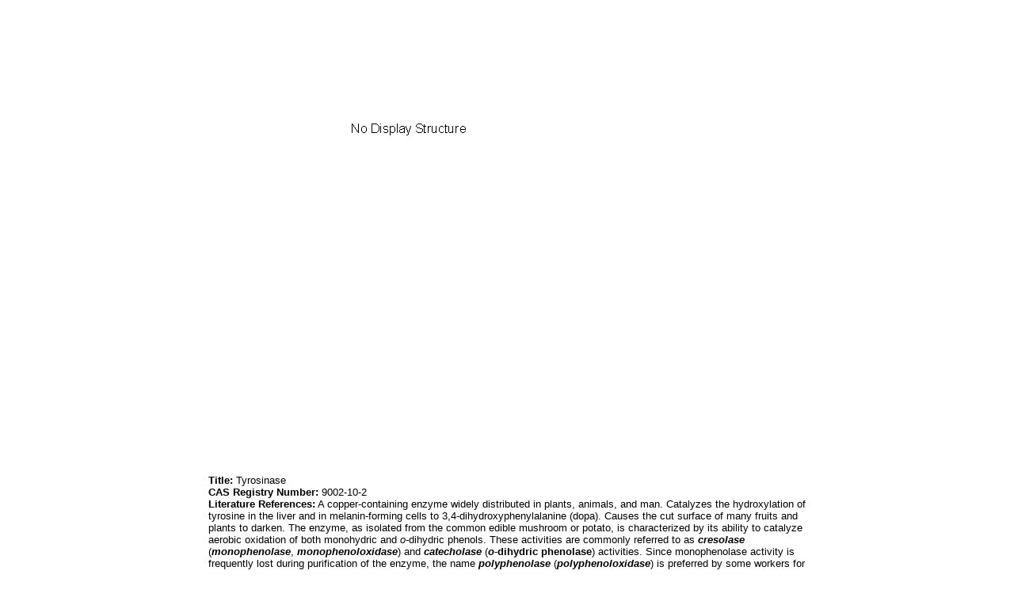

--- FILE ---
content_type: text/html; charset=utf-8
request_url: http://www.druglead.com/cds/Tyrosinase.html
body_size: 2472
content:


<!DOCTYPE html PUBLIC "-//W3C//DTD XHTML 1.0 Transitional//EN" "http://www.w3.org/TR/xhtml1/DTD/xhtml1-transitional.dtd">
<html xmlns="http://www.w3.org/1999/xhtml">
<head>
    <meta http-equiv="Content-Type" content="text/html; charset=utf-8" />
    <link href="/css/css.css" rel="stylesheet" type="text/css" />
    <title>
        Tyrosinase</title>
    <meta content="Tyrosinase,cresolase,monophenolase,monophenoloxidase,catecholase,o-dihydric phenolase,polyphenolase,polyphenoloxidase" name="keywords" />
    <meta content="Tyrosinase,cresolase,monophenolase,monophenoloxidase,catecholase,o-dihydric phenolase,polyphenolase,polyphenoloxidase" name="description" />
</head>
<body>
    <table align="center" width="760">
        <tr>
            <td>
                <table cellspacing="0" cellpadding="0" border="0" align="left"><tr><td><image src="/cds/structure/Tyrosinase.gif" alt="Tyrosinase"/></td></tr><tr><td><script type="text/javascript"><!--
google_ad_client = "pub-1490375427745779";
/* 336x280 cds */
google_ad_slot = "2199354553";
google_ad_width = 336;
google_ad_height = 280;
//-->
</script>
<script type="text/javascript"
src="http://pagead2.googlesyndication.com/pagead/show_ads.js">
</script><script type="text/javascript"><!--
google_ad_client = "pub-1490375427745779";
/* 336x280 cds */
google_ad_slot = "2199354553";
google_ad_width = 336;
google_ad_height = 280;
//-->
</script>
<script type="text/javascript"
src="http://pagead2.googlesyndication.com/pagead/show_ads.js">
</script></td></tr><tr><td><div align="left" style="margin-left: 0pt;"><span style='font-family:Arial; font-size:13px; color:#000000'><b>Title:</b>  Tyrosinase</span></div>
<div align="left" style="margin-left: 0pt;"><span style='font-family:Arial; font-size:13px; color:#000000'><b>CAS Registry Number:</b>  9002-10-2</span></div>
<div align="left" style="margin-left: 0pt;"><span style='font-family:Arial; font-size:13px; color:#000000'><b>Literature References:</b>  A copper-containing enzyme widely distributed in plants, animals, and man.  Catalyzes the hydroxylation of tyrosine in the liver and in melanin-forming cells to 3,4-dihydroxyphenylalanine (dopa).  Causes the cut surface of many fruits and plants to darken.  The enzyme, as isolated from the common edible mushroom or potato, is characterized by its ability to catalyze aerobic oxidation of both monohydric and <i>o-</i>dihydric phenols.  These activities are commonly referred to as <i><b>cresolase</b></i> (<i><b>monophenolase</b></i>, <i><b>monophenoloxidase</b></i>) and <i><b>catecholase</b></i> (<i><b>o-</b></i><b>dihydric phenolase</b>) activities.  Since monophenolase activity is frequently lost during purification of the enzyme, the name <i><b>polyphenolase</b></i> (<i><b>polyphenoloxidase</b></i>) is preferred by some workers for prepns which have mainly <i>o-</i>dihydric phenolase activity.  <i>Ref:</i>  C. R. Dawson, W. B. Tarpley "Copper Oxidases" in J. B. Sumner, K. Myrbäck, <i>The Enzymes</i> <b>vol. II,</b> (Academic Press, New York, 1951) pp 456-483.  Prepn from potato peels:  Kubowitz, <i>Biochem. Z.</i> <b>299,</b> 32 (1938).  Extraction from mushrooms:  Cohen, Lerner, <b>US</b> <b>2956929</b> (1960 to Gillette).  Separation of </span><span style='font-family:Symbol; font-size:13px; color:#000000'>a</span><span style='font-family:Arial; font-size:13px; color:#000000'>-, </span><span style='font-family:Symbol; font-size:13px; color:#000000'>b</span><span style='font-family:Arial; font-size:13px; color:#000000'>-, </span><span style='font-family:Symbol; font-size:13px; color:#000000'>g</span><span style='font-family:Arial; font-size:13px; color:#000000'>-, and </span><span style='font-family:Symbol; font-size:13px; color:#000000'>d</span><span style='font-family:Arial; font-size:13px; color:#000000'>-tyrosinases of mushroom tyrosinase:  Bouchilloux <i>et al.,</i> <i>J. Biol. Chem.</i> <b>238,</b> 1699 (1963).  Isoln and properties of crystalline tyrosinase from <i>Neurospora:</i>  Fling <i>et al.,</i> <i>ibid.,</i> p 2045.  Isoln and properties of </span><span style='font-family:Symbol; font-size:13px; color:#000000'>b</span><span style='font-family:Arial; font-size:13px; color:#000000'>-tyrosinase:  Kumagai <i>et al.,</i> <i>J. Biol. Chem.</i> <b>245,</b> 1767 (1970).</span></div>
<div align="left" style="margin-left: 0pt;"><span style='font-family:Arial; font-size:13px; color:#000000'><b>Therap-Cat:</b>  Antihypertensive.</span></div>
<div align="left" style="margin-left: 0pt;"><span style='font-family:Arial; font-size:13px; color:#000000'><b>Keywords:</b>  Antihypertensive. </span></div></td></tr><tr><td><script type="text/javascript"><!--
google_ad_client = "pub-1490375427745779";
/* 728x90, cds */
google_ad_slot = "4626937294";
google_ad_width = 728;
google_ad_height = 90;
//-->
</script>
<script type="text/javascript"
src="http://pagead2.googlesyndication.com/pagead/show_ads.js">
</script></td><tr/></table>
            </td>
        </tr>
        <tr>
            <td>
                <br />Others monographs:<br /><table cellspacing="1" cellpadding="1" border="0" align="left"><tr><td><a href="Boron-Trifluoride-Etherate.html">Boron Trifluoride Etherate</a></td><td><a href="2-6-Dinitrophenol.html">2,6-Dinitrophenol</a></td><td><a href="Hydrocarbostyril.html">Hydrocarbostyril</a></td><td><a href="Badische-Acid.html">Badische Acid</a></td></tr><tr><td><a href="Racemethorphan.html">Racemethorphan</a></td><td><a href="5-Nitro-o-phenetidine.html">5-Nitro-<i>o-</i>phenetidine</a></td><td><a href="Metipranolol.html">Metipranolol</a></td><td><a href="Naphthalic-Acid.html">Naphthalic Acid</a></td></tr><tr><td><a href="2-3-Dimethyl-1-3-butadiene.html">2,3-Dimethyl-1,3-butadiene</a></td><td><a href="Mofebutazone.html">Mofebutazone</a></td><td><a href="Cypripedium.html">Cypripedium</a></td><td><a href="Methyl-Aminolevulinate.html">Methyl Aminolevulinate</a></td></tr><tr><td><a href="D-Ribose-5-phosphoric-Acid.html"><span class="smallCap">D</span>-Ribose-5-phosphoric Acid</a></td><td><a href="Chloroaniline.html">Chloroaniline</a></td><td><a href="Protoveratrines.html">Protoveratrines</a></td><td><a href="Diminazene-Aceturate.html">Diminazene Aceturate</a></td></tr></table>
            </td>
        </tr>
    </table>
    <table align="center"><tr><td width="760">&copy;2016 <a href="http://www.druglead.com">DrugLead</a> US FDA&EMEA</td></tr></table>
</body>
</html>


--- FILE ---
content_type: text/html; charset=utf-8
request_url: https://www.google.com/recaptcha/api2/aframe
body_size: 268
content:
<!DOCTYPE HTML><html><head><meta http-equiv="content-type" content="text/html; charset=UTF-8"></head><body><script nonce="vplpgVHJ5W1RfkzjcMd5qw">/** Anti-fraud and anti-abuse applications only. See google.com/recaptcha */ try{var clients={'sodar':'https://pagead2.googlesyndication.com/pagead/sodar?'};window.addEventListener("message",function(a){try{if(a.source===window.parent){var b=JSON.parse(a.data);var c=clients[b['id']];if(c){var d=document.createElement('img');d.src=c+b['params']+'&rc='+(localStorage.getItem("rc::a")?sessionStorage.getItem("rc::b"):"");window.document.body.appendChild(d);sessionStorage.setItem("rc::e",parseInt(sessionStorage.getItem("rc::e")||0)+1);localStorage.setItem("rc::h",'1769144662038');}}}catch(b){}});window.parent.postMessage("_grecaptcha_ready", "*");}catch(b){}</script></body></html>

--- FILE ---
content_type: text/css
request_url: http://www.druglead.com/css/css.css
body_size: 336
content:
body{font-size: 10pt;}
a{color:#0055FF;}
a:visit{color:#0055FF;}
a:visited{color:#0055FF;}
td
.box1 { font-family: Arial, Helvetica, sans-serif;
	font-size: 17px;
	font-weight: bold;
	color: #4013F2;
	border: 1px solid #CCCCCC;
	padding-top: 0px;
	padding-right: 2px;
	padding-bottom: 0px;
	padding-left: 2px;
}
.box2 {	font-family: Arial, Helvetica, sans-serif;
	font-size: 17px;
	font-weight: bold;
	color: #4013F2;
	border: 1px solid #CCCCCC;
	background: #CCCCCC;
	padding-top: 0px;
	padding-right: 2px;
	padding-bottom: 0px;
	padding-left: 2px;
}